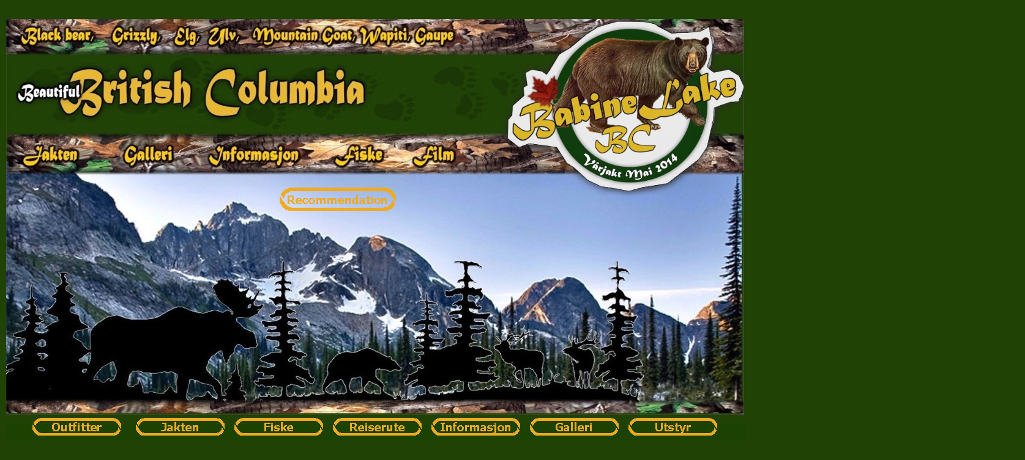

--- FILE ---
content_type: text/html
request_url: http://www.villsvinjakt.no/jakten.html
body_size: 5103
content:

<!-- saved from url=(0037)http://www.villsvinjakt.no/jakten.htm -->
<html xmlns:v="urn:schemas-microsoft-com:vml" xmlns:o="urn:schemas-microsoft-com:office:office" xmlns="http://www.w3.org/TR/REC-html40"><head><meta http-equiv="Content-Type" content="text/html; charset=windows-1252">
<meta http-equiv="Content-Language" content="no-bok">

<link rel="File-List" href="jakten_files/filelist.xml">
<title>New Page 1</title>
<!--[if !mso]>
<style>
v\:*         { behavior: url(#default#VML) }
o\:*         { behavior: url(#default#VML) }
.shape       { behavior: url(#default#VML) }
</style>
<![endif]-->
<script language="JavaScript">
<!--
function FP_swapImg() {//v1.0
 var doc=document,args=arguments,elm,n; doc.$imgSwaps=new Array(); for(n=2; n<args.length;
 n+=2) { elm=FP_getObjectByID(args[n]); if(elm) { doc.$imgSwaps[doc.$imgSwaps.length]=elm;
 elm.$src=elm.src; elm.src=args[n+1]; } }
}

function FP_preloadImgs() {//v1.0
 var d=document,a=arguments; if(!d.FP_imgs) d.FP_imgs=new Array();
 for(var i=0; i<a.length; i++) { d.FP_imgs[i]=new Image; d.FP_imgs[i].src=a[i]; }
}

function FP_getObjectByID(id,o) {//v1.0
 var c,el,els,f,m,n; if(!o)o=document; if(o.getElementById) el=o.getElementById(id);
 else if(o.layers) c=o.layers; else if(o.all) el=o.all[id]; if(el) return el;
 if(o.id==id || o.name==id) return o; if(o.childNodes) c=o.childNodes; if(c)
 for(n=0; n<c.length; n++) { el=FP_getObjectByID(id,c[n]); if(el) return el; }
 f=o.forms; if(f) for(n=0; n<f.length; n++) { els=f[n].elements;
 for(m=0; m<els.length; m++){ el=FP_getObjectByID(id,els[n]); if(el) return el; } }
 return null;
}
// -->
</script>
<!--[if gte mso 9]>
<xml><o:shapedefaults v:ext="edit" spidmax="1027"/>
</xml><![endif]-->
</head>

<body bgcolor="#204204" onload="FP_preloadImgs(/*url*/'button26.gif',/*url*/'button27.gif',/*url*/'button29.gif',/*url*/'button2A.gif',/*url*/'buttonAA.gif',/*url*/'buttonAB.gif',/*url*/'buttonAD.gif',/*url*/'buttonAE.gif',/*url*/'buttonB0.gif',/*url*/'buttonB1.gif',/*url*/'buttonB3.gif',/*url*/'buttonB4.gif',/*url*/'buttonB6.gif',/*url*/'buttonB7.gif',/*url*/'button2D.gif',/*url*/'button2C.gif')">

<div style="position: absolute; width: 1665px; height: 100px; z-index: 1; left: 10px; top: 15px" id="layer1">
	<div style="position: absolute; width: 615px; height: 604px; z-index: 4; left: 171px; top: 1055px" id="layer5">
		<font size="5" color="#800000"><b>Bjørnejakt i Mai</b></font><p style="color: #800000; font-family: Times New Roman; font-size: medium; font-style: normal; font-variant: normal; font-weight: normal; letter-spacing: normal; line-height: normal; orphans: auto; text-align: start; text-indent: 0px; text-transform: none; white-space: normal; widows: auto; word-spacing: 0px; -webkit-text-stroke-width: 0px">
		<!--[if gte vml 1]><v:rect id="_x0000_s1025"
 alt="" href="Bilder/alfbjorn3912.JPG" style='position:absolute;left:-145.5pt;
 top:-503.25pt;width:192.75pt;height:188.25pt;z-index:4' filled="f" stroked="f"/><![endif]--><![if !vml]><span
style='mso-ignore:vglayout;position:absolute;z-index:4;left:-13px;top:399px;
width:257px;height:251px'><a href="Bilder/alfbjorn3912.JPG"><img border=0
width=257 height=251 src="jakten_files/image001.gif" title="" v:shapes="_x0000_s1025"></a></span><![endif]><!--[if !vml]--><!--[endif]--></p>
		<p style="color: #800000; font-family: Times New Roman; font-size: medium; font-style: normal; font-variant: normal; font-weight: normal; letter-spacing: normal; line-height: normal; orphans: auto; text-align: start; text-indent: 0px; text-transform: none; white-space: normal; widows: auto; word-spacing: 0px; -webkit-text-stroke-width: 0px">
		Etter en god natt søvn våknet vi opp til strålende vær og en bedre 
		frokost. Guiden min Hans, spådde god sjanse for bjørn denne dagen. Den 
		gamle firehjulstrekkeren med V8 motor brumlende på tomgang jobbet seg ut 
		fra campen, og inn i bjørneterrenget.</p>
		<p style="color: #800000; font-family: Times New Roman; font-size: medium; font-style: normal; font-variant: normal; font-weight: normal; letter-spacing: normal; line-height: normal; orphans: auto; text-align: start; text-indent: 0px; text-transform: none; white-space: normal; widows: auto; word-spacing: 0px; -webkit-text-stroke-width: 0px">
		Vi kjører langs med øde tømmerveier med eksotiske navn som Fleming Road 
		og Phantom Road,og det går ikke lenge før den første bjørne 
		observasjonen er et faktum.</p>
		<p style="color: #800000; font-family: Times New Roman; font-size: medium; font-style: normal; font-variant: normal; font-weight: normal; letter-spacing: normal; line-height: normal; orphans: auto; text-align: start; text-indent: 0px; text-transform: none; white-space: normal; widows: auto; word-spacing: 0px; -webkit-text-stroke-width: 0px">
		Etterhvert kommer vi litt opp i høyden, rundt et område ved Wolf Road og 
		Sonny Boy Road. Her oppdager vi ferske, store bjørnespor!! Pulsen slår 
		litt heftig i det vi går ut av bilen. Hvor er bjørnen??</p>
		<p style="color: #800000; font-family: Times New Roman; font-size: medium; font-style: normal; font-variant: normal; font-weight: normal; letter-spacing: normal; line-height: normal; orphans: auto; text-align: start; text-indent: 0px; text-transform: none; white-space: normal; widows: auto; word-spacing: 0px; -webkit-text-stroke-width: 0px">
		Etter spor og bjørnebæsj å dømme er ikke bjørnen langt unna. Vi kan 
		nesten lukte den, og vi beveger oss så stille vi kan ut av bilen.</p>
		<p style="color: #800000; font-family: Times New Roman; font-size: medium; font-style: normal; font-variant: normal; font-weight: normal; letter-spacing: normal; line-height: normal; orphans: auto; text-align: start; text-indent: 0px; text-transform: none; white-space: normal; widows: auto; word-spacing: 0px; -webkit-text-stroke-width: 0px">
		Sporene går langs med vegen, og vi har gunstig vind rett imot oss. Den 
		får ihvertfall ikke været av oss!! Vi beveger oss ca 200 meter i retning 
		av der sporene går, og plutselig ser vi en stor svart bamse bevege seg i 
		godt driv i motsatt retning. De fleste av de bjørnene vi har observert 
		til nå har tatt livet med ro i solen, og beitet rolig på kløver og gress 
		i vegkanten. Sjansen på skudd er derfor bedre i slike situasjoner da 
		dyrene ofte snur seg og blottlegger bredsiden sin. Denne bjørnen gjør 
		ikke det.</p>
		<p style="color: #800000; font-family: Times New Roman; font-size: medium; font-style: normal; font-variant: normal; font-weight: normal; letter-spacing: normal; line-height: normal; orphans: auto; text-align: start; text-indent: 0px; text-transform: none; white-space: normal; widows: auto; word-spacing: 0px; -webkit-text-stroke-width: 0px">
		Vi følger etter et godt stykke gjemt i vegetasjonen langs tømmerveien. 
		Den store bamsen beveger seg målbevisst i retning av noe vi ikke vet hva 
		er. Når vi er ca 60 - 70 meter bak, dreier den plutselig av til venstre 
		og inn i et gammelt hogstfelt ved siden av vegen.</p>
		<p>&nbsp;</p>
		<p style="color: #800000; font-family: Times New Roman; font-size: medium; font-style: normal; font-variant: normal; font-weight: normal; letter-spacing: normal; line-height: normal; orphans: auto; text-align: start; text-indent: 0px; text-transform: none; white-space: normal; widows: auto; word-spacing: 0px; -webkit-text-stroke-width: 0px">
		&nbsp;</p>
		<div style="position: absolute; width: 589px; height: 100px; z-index: 1; left: 331px; top: 604px" id="layer9">
&nbsp;&nbsp;&nbsp;&nbsp;&nbsp;&nbsp;&nbsp;&nbsp;&nbsp;
			<a href="Bilder/spor1.jpg">
			<img border="0" src="Bilder/spor2q.jpg" width="222" height="211"></a>&nbsp;&nbsp;&nbsp;&nbsp;
			<a href="Bilder/spor2.jpg">
			<img border="0" src="Bilder/spor1q.jpg" width="224" height="207"></a></div>
		<p>&nbsp;</p></div>
	<div style="position: absolute; width: 590px; height: 100px; z-index: 6; left: 161px; top: 2405px" id="layer12">
		<p style="color: #800000; font-family: Times New Roman; font-size: medium; font-style: normal; font-variant: normal; font-weight: normal; letter-spacing: normal; line-height: normal; orphans: auto; text-align: start; text-indent: 0px; text-transform: none; white-space: normal; widows: auto; word-spacing: 0px; -webkit-text-stroke-width: 0px">
	Det skal bli fint å treffe gutta i campen for å dele jakt opplevelsen med 
	dem.</p>
		<p style="color: #800000; font-family: Times New Roman; font-size: medium; font-style: normal; font-variant: normal; font-weight: normal; letter-spacing: normal; line-height: normal; orphans: auto; text-align: start; text-indent: 0px; text-transform: none; white-space: normal; widows: auto; word-spacing: 0px; -webkit-text-stroke-width: 0px">
	Senere samme dagen skyter en av de andre gutta Trond nok en bjørn. Den 
	tredje jegeren i campen, Øyvind skyter sin bjørn 3 dager etter oss andre.</p>
		<p style="color: #800000; font-family: Times New Roman; font-size: medium; font-style: normal; font-variant: normal; font-weight: normal; letter-spacing: normal; line-height: normal; orphans: auto; text-align: start; text-indent: 0px; text-transform: none; white-space: normal; widows: auto; word-spacing: 0px; -webkit-text-stroke-width: 0px">
	Et fantastisk resultat, en stor bjørn til hver blir resultatet.</p>
		<p>&nbsp;</p></div>
	<div style="position: absolute; width: 1140px; height: 39px; z-index: 3; left: 43px; top: 669px" id="layer4">
		<a href="outfitter.html">
		<img border="0" id="img9" src="buttonA9.gif" height="29" width="145" alt="Outfitter" onmouseover="FP_swapImg(1,0,/*id*/'img9',/*url*/'buttonAA.gif')" onmouseout="FP_swapImg(0,0,/*id*/'img9',/*url*/'buttonA9.gif')" onmousedown="FP_swapImg(1,0,/*id*/'img9',/*url*/'buttonAB.gif')" onmouseup="FP_swapImg(0,0,/*id*/'img9',/*url*/'buttonAA.gif')" fp-style="fp-btn: Braided Row 4; fp-font-style: Bold; fp-font-size: 14; fp-font-color-normal: #EFAA21; fp-font-color-hover: #008000; fp-font-color-press: #FF0000; fp-transparent: 1" fp-title="Outfitter"></a>&nbsp;&nbsp;&nbsp;&nbsp;&nbsp;
		<a href="jakten.html">
		<img border="0" id="img10" src="buttonAC.gif" height="29" width="145" alt="Jakten" onmouseover="FP_swapImg(1,0,/*id*/'img10',/*url*/'buttonAD.gif')" onmouseout="FP_swapImg(0,0,/*id*/'img10',/*url*/'buttonAC.gif')" onmousedown="FP_swapImg(1,0,/*id*/'img10',/*url*/'buttonAE.gif')" onmouseup="FP_swapImg(0,0,/*id*/'img10',/*url*/'buttonAD.gif')" fp-style="fp-btn: Braided Row 4; fp-font-style: Bold; fp-font-size: 14; fp-font-color-normal: #EFAA21; fp-font-color-hover: #008000; fp-font-color-press: #FF0000; fp-transparent: 1" fp-title="Jakten"></a>&nbsp;&nbsp;&nbsp;
		<a href="fiske2.html">
		<img border="0" id="img11" src="buttonAF.gif" height="29" width="145" alt="Fiske" onmouseover="FP_swapImg(1,0,/*id*/'img11',/*url*/'buttonB0.gif')" onmouseout="FP_swapImg(0,0,/*id*/'img11',/*url*/'buttonAF.gif')" onmousedown="FP_swapImg(1,0,/*id*/'img11',/*url*/'buttonB1.gif')" onmouseup="FP_swapImg(0,0,/*id*/'img11',/*url*/'buttonB0.gif')" fp-style="fp-btn: Braided Row 4; fp-font-style: Bold; fp-font-size: 14; fp-font-color-normal: #EFAA21; fp-font-color-hover: #008000; fp-font-color-press: #FF0000; fp-transparent: 1" fp-title="Fiske"></a>&nbsp;&nbsp;&nbsp;
		<a href="reisrute.htm">
		<img border="0" id="img12" src="buttonB2.gif" height="29" width="145" alt="Reiserute" onmouseover="FP_swapImg(1,0,/*id*/'img12',/*url*/'buttonB3.gif')" onmouseout="FP_swapImg(0,0,/*id*/'img12',/*url*/'buttonB2.gif')" onmousedown="FP_swapImg(1,0,/*id*/'img12',/*url*/'buttonB4.gif')" onmouseup="FP_swapImg(0,0,/*id*/'img12',/*url*/'buttonB3.gif')" fp-style="fp-btn: Braided Row 4; fp-font-style: Bold; fp-font-size: 14; fp-font-color-normal: #EFAA21; fp-transparent: 1" fp-title="Reiserute"></a>&nbsp;&nbsp;&nbsp;
		<a href="babin.html">
		<img border="0" id="img13" src="buttonB5.gif" height="29" width="145" alt="Informasjon" onmouseover="FP_swapImg(1,0,/*id*/'img13',/*url*/'buttonB6.gif')" onmouseout="FP_swapImg(0,0,/*id*/'img13',/*url*/'buttonB5.gif')" onmousedown="FP_swapImg(1,0,/*id*/'img13',/*url*/'buttonB7.gif')" onmouseup="FP_swapImg(0,0,/*id*/'img13',/*url*/'buttonB6.gif')" fp-style="fp-btn: Braided Row 4; fp-font-style: Bold; fp-font-size: 14; fp-font-color-normal: #EFAA21; fp-font-color-hover: #008000; fp-font-color-press: #FF0000; fp-transparent: 1" fp-title="Informasjon"></a>&nbsp;&nbsp;&nbsp;
		<a href="billedgalleri.htm">
		<img border="0" id="img8" src="button28.gif" height="29" width="145" alt="Galleri" onmouseover="FP_swapImg(1,0,/*id*/'img8',/*url*/'button29.gif')" onmouseout="FP_swapImg(0,0,/*id*/'img8',/*url*/'button28.gif')" onmousedown="FP_swapImg(1,0,/*id*/'img8',/*url*/'button2A.gif')" onmouseup="FP_swapImg(0,0,/*id*/'img8',/*url*/'button29.gif')" fp-style="fp-btn: Braided Row 4; fp-font-style: Bold; fp-font-size: 14; fp-font-color-normal: #EFAA21; fp-font-color-hover: #008000; fp-font-color-press: #FF0000; fp-transparent: 1" fp-title="Galleri"></a>&nbsp;&nbsp;&nbsp;
		<a href="sponsor.htm">
		<img border="0" id="img7" src="button25.gif" height="29" width="145" alt="Utstyr" onmouseover="FP_swapImg(1,0,/*id*/'img7',/*url*/'button26.gif')" onmouseout="FP_swapImg(0,0,/*id*/'img7',/*url*/'button25.gif')" onmousedown="FP_swapImg(1,0,/*id*/'img7',/*url*/'button27.gif')" onmouseup="FP_swapImg(0,0,/*id*/'img7',/*url*/'button26.gif')" fp-style="fp-btn: Braided Row 4; fp-font-style: Bold; fp-font-size: 14; fp-font-color-normal: #EFAA21; fp-font-color-hover: #008000; fp-font-color-press: #FF0000; fp-transparent: 1" fp-title="Utstyr"></a></div>
	<div style="position: absolute; width: 130px; height: 41px; z-index: 1; left: 447px; top: 292px" id="layer14">
		<a href="recomend.html">
		<img border="0" id="img14" src="button2B.gif" height="38" width="190" alt="Recommendation" onmouseover="FP_swapImg(1,0,/*id*/'img14',/*url*/'button2C.gif')" onmouseout="FP_swapImg(0,0,/*id*/'img14',/*url*/'button2B.gif')" onmousedown="FP_swapImg(1,0,/*id*/'img14',/*url*/'button2D.gif')" onmouseup="FP_swapImg(0,0,/*id*/'img14',/*url*/'button2C.gif')" fp-style="fp-btn: Braided Row 4; fp-font-style: Bold; fp-font-size: 14; fp-font-color-normal: #EFAA21; fp-font-color-hover: #008000; fp-font-color-press: #FF0000; fp-transparent: 1; fp-orig: 0" fp-title="Recommendation"></a></div>
	<p><img border="0" src="Bilder/driftwebtop.jpg" width="1206" height="648"></p>
	<div style="position: absolute; width: 371px; height: 216px; z-index: 5; left: 164px; top: 1653px" id="layer10">
		<p style="color: #800000; font-family: Times New Roman; font-size: medium; font-style: normal; font-variant: normal; font-weight: normal; letter-spacing: normal; line-height: normal; orphans: auto; text-align: start; text-indent: 0px; text-transform: none; white-space: normal; widows: auto; word-spacing: 0px; -webkit-text-stroke-width: 0px">
		Jakten blir med ett vanskeligere nå som vi ikke lenger ser bjørnen. Vi 
		sniker oss forsiktig opp til der vi så bjørnen forlot veien. Da ser vi 
		den! En stor hannbjørn står ut ute på hogstfeltet, omkranset av lave 
		furu og grantrær. Undervegetasjonen er dekket av gamle, tørre kvister og 
		grener fra tømmerhogger aktivitetene her tidligere.</p>
		<p style="color: #800000; font-family: Times New Roman; font-size: medium; font-style: normal; font-variant: normal; font-weight: normal; letter-spacing: normal; line-height: normal; orphans: auto; text-align: start; text-indent: 0px; text-transform: none; white-space: normal; widows: auto; word-spacing: 0px; -webkit-text-stroke-width: 0px">
		Hvordan skal vi greie å snike oss innpå med så stor sjanse for å bli 
		oppdaget? Vi må bare prøve.....</p></div>
	<div style="position: absolute; width: 730px; height: 33px; z-index: 2; left: 252px; top: 718px" id="layer3">
		<b><font size="5" color="#FFFFFF">Opplev den ultimate jakt tur nær Rocky 
		Mountain i Canadas villmark</font></b></div>
	<p><img border="0" src="Bilder/baktop.jpg" width="1210" height="497"><img border="0" src="Bilder/bakmiddle2.jpg" width="1211" height="497"><img border="0" src="Bilder/bakmiddle2.jpg" width="1211" height="497"><img border="0" src="Bilder/bakmiddle2.jpg" width="1211" height="497"><img border="0" src="Bilder/bakbtm1.jpg" width="1210" height="497"></p>
	<p>&nbsp;</p>
	<p>&nbsp;</p>
	<div style="position: absolute; width: 815px; height: 100px; z-index: 1; left: 187px; top: 833px" id="layer2">
		<a href="Bilder/alfisk1.JPG">
		<img border="0" src="Bilder/fiskeq.jpg" width="232" height="212"></a>&nbsp;&nbsp;&nbsp;&nbsp;&nbsp;&nbsp;&nbsp;&nbsp;&nbsp;&nbsp;&nbsp;&nbsp;
		<a href="Bilder/alfbjorn2912.JPG">
		<img border="0" src="Bilder/blackbearq.jpg" width="234" height="216"></a>&nbsp;&nbsp;&nbsp;&nbsp;&nbsp;&nbsp;&nbsp;&nbsp;&nbsp;
		<a href="kart.html">
		<img border="0" src="Bilder/kartq.jpg" width="240" height="219"></a></div>
	</div>
<div style="position: absolute; width: 100px; height: 100px; z-index: 2; left: 799px; top: 1087px" id="layer6">
		<img border="0" src="Bilder/reklame3.jpg" width="237" height="511"></div>
<div style="position: absolute; width: 906px; height: 100px; z-index: 3; left: 169px; top: 1910px" id="layer11">
	<p style="color: #800000; font-family: Times New Roman; font-size: medium; font-style: normal; font-variant: normal; font-weight: normal; letter-spacing: normal; line-height: normal; orphans: auto; text-align: start; text-indent: 0px; text-transform: none; white-space: normal; widows: auto; word-spacing: 0px; -webkit-text-stroke-width: 0px">
	Da med ett ser vi hvorfor bamsen hadde det så travelt. En bjørn til! 60 - 70 
	meter ifra oss ser vi nok en bjørn. En stor fin binne, sikkert klar for et 
	eventyr med den staselige karen. </p>
	<p style="color: #800000; font-family: Times New Roman; font-size: medium; font-style: normal; font-variant: normal; font-weight: normal; letter-spacing: normal; line-height: normal; orphans: auto; text-align: start; text-indent: 0px; text-transform: none; white-space: normal; widows: auto; word-spacing: 0px; -webkit-text-stroke-width: 0px">
	Vi prøver å nærne oss, men det er vanskelig å finne plass å tråkke på 
	imellom alle de tørre kvistene. Midt i et C moment ser jeg at binna reiser 
	seg på to og kikker i vår retning. Et blikk bort på den store bamsen viser 
	at også han ser noe mistenkelig i vår retning. Jeg løfter børsa og sikter. 
	Bjørnen står med fronten rett imot meg, så jeg ser den godt. Men et skudd på 
	70 meter i fronten på dyret er et sjansespill.&nbsp; Jeg velger å la vær, da 
	jeg heller ikke står støtt, uten anlegg. Friskyting under disse forhold er 
	ikke aktuellt for meg.</p>
	<p style="color: #800000; font-family: Times New Roman; font-size: medium; font-style: normal; font-variant: normal; font-weight: normal; letter-spacing: normal; line-height: normal; orphans: auto; text-align: start; text-indent: 0px; text-transform: none; white-space: normal; widows: auto; word-spacing: 0px; -webkit-text-stroke-width: 0px">
	Da jeg ser bjørnene trekke sakte unna inn i blant noen tette juletrær 
	bestemmer jeg meg for å trekke tilbake til tømmerveien.</p>
	<p style="color: #800000; font-family: Times New Roman; font-size: medium; font-style: normal; font-variant: normal; font-weight: normal; letter-spacing: normal; line-height: normal; orphans: auto; text-align: start; text-indent: 0px; text-transform: none; white-space: normal; widows: auto; word-spacing: 0px; -webkit-text-stroke-width: 0px">
	Etter en kort rådslagning bestemmer vi oss for å følge tømmerveien videre, 
	for så å dreie inn mot enden av juletreskogen vi så bjørnene gikk inn i. Vi 
	blir sittende et kvarter til tyve minutter før vi bestemmer oss for å gå ned 
	til veien igjen, og eventuellt tilbake til bilen. Guiden må ha et lite 
	nødvendig ærend i skogen, så jeg beveger meg ned til vegen alene.</p>
	<p style="color: #800000; font-family: Times New Roman; font-size: medium; font-style: normal; font-variant: normal; font-weight: normal; letter-spacing: normal; line-height: normal; orphans: auto; text-align: start; text-indent: 0px; text-transform: none; white-space: normal; widows: auto; word-spacing: 0px; -webkit-text-stroke-width: 0px">
	Plutselig ser jeg to bjørner komme rett imot meg. Jeg har gunstig vind, og 
	er ikke blitt oppdaget, så jeg legger med ned i gresset ved siden av veien. 
	Jeg slår ut tofoten og blir liggende å vente! Bjørnene kommer nærmere og 
	nærmere. Hvem kommer først? Binna eller hannbjørnen? De er nå å nære at jeg 
	blir bekymret for at de skal tråkke på meg.&nbsp; Nå ser jeg at den store 
	kommer først. Jeg ser en stor hvitt flekk i brystet på bjørnen, og sikter på 
	denne. Guiden i gresset 15 meter bak meg hvisker shoot!!, shoot!!,men jeg 
	bestemmer meg for å vente litt til.</p>
	<p style="color: #800000; font-family: Times New Roman; font-size: medium; font-style: normal; font-variant: normal; font-weight: normal; letter-spacing: normal; line-height: normal; orphans: auto; text-align: start; text-indent: 0px; text-transform: none; white-space: normal; widows: auto; word-spacing: 0px; -webkit-text-stroke-width: 0px">
	Da bamsen kommer på tyve meter skyter jeg.Win Mag 300 kula går inn i brystet 
	på kloss hold, og bjørnen går opp på to og gjør et byks og blir liggende 
	under 10 meter fra der jeg ligger. Binna kommer rett bak og skjønner ikke 
	hva som skjer før jeg vifter med armene og jager den vekk. Vi konstaterer at 
	bjørnen døde momentant, og bøyer hodet i ærbødighet for en vellykket jakt!</p>
	<p style="color: #800000; font-family: Times New Roman; font-size: medium; font-style: normal; font-variant: normal; font-weight: normal; letter-spacing: normal; line-height: normal; orphans: auto; text-align: start; text-indent: 0px; text-transform: none; white-space: normal; widows: auto; word-spacing: 0px; -webkit-text-stroke-width: 0px">
	&nbsp;&nbsp;&nbsp;&nbsp;&nbsp;&nbsp;&nbsp;&nbsp;&nbsp;&nbsp;&nbsp;&nbsp;&nbsp;&nbsp;&nbsp;&nbsp;&nbsp;&nbsp;&nbsp;&nbsp;&nbsp;&nbsp;&nbsp;&nbsp;&nbsp;&nbsp;&nbsp;&nbsp;&nbsp;&nbsp;&nbsp;&nbsp;&nbsp;&nbsp;&nbsp;&nbsp;&nbsp;&nbsp;&nbsp;&nbsp;&nbsp;&nbsp;&nbsp;&nbsp;&nbsp;&nbsp;&nbsp;&nbsp;&nbsp;&nbsp;&nbsp;&nbsp;&nbsp;&nbsp;&nbsp;&nbsp;&nbsp; </p></div>




<div style="position: absolute; width: 725px; height: 220px; z-index: 4; left: 154px; top: 2551px" id="layer13">
	<img border="0" src="Bilder/adresse.jpg" width="679" height="221"></div>




</body></html>